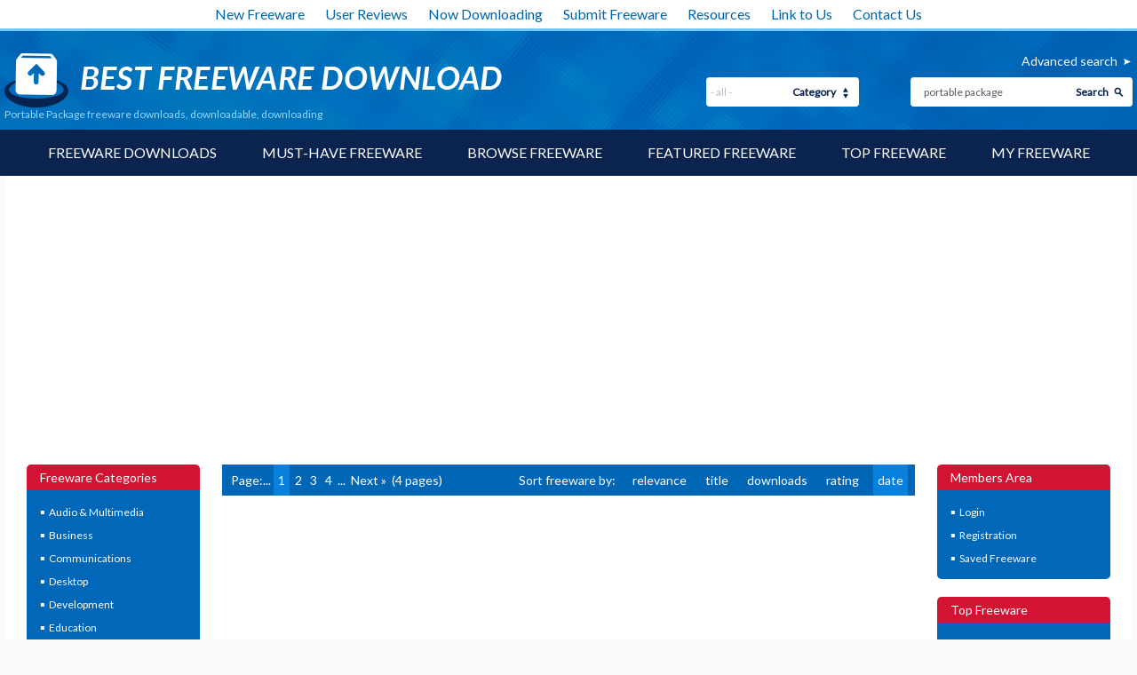

--- FILE ---
content_type: text/html; charset=UTF-8
request_url: https://www.bestfreewaredownload.com/s-bgfljznv-portable-package-freeware.html
body_size: 112200
content:

<!DOCTYPE html>
<html lang="en" class="no-js">
<head>
  <meta charset="utf-8" />
  <meta http-equiv="X-UA-Compatible" content="IE=edge" />
	<meta http-equiv="content-type" content="text/html; charset=utf-8" />
	<title>Portable Package freeware downloads, downloadable, downloading</title>

    <link href='//fonts.googleapis.com/css?family=Lato:400,100,300' rel='stylesheet' type='text/css'>
	<link href="https://www.bestfreewaredownload.com/templates/BFD/css/styles.css" rel="stylesheet" type="text/css" />
	<link href="https://www.bestfreewaredownload.com/templates/BFD/css/rating.css" rel="stylesheet" type="text/css" />
	<meta name="keywords" content="portable packagefreeware, downloads, software, free, freeware download" />
	<meta name="description" content="Portable Package freeware downloads, downloadable, downloading - Freeware downloads - best freeware - Best Freeware Download." />
	<link rel="alternate" type="application/rss+xml" title="Best Freeware Download RSS" href="https://www.bestfreewaredownload.com/rss/freeware.xml?keywords_encoded=portable-package&amp;keywords=portable%20package" />

    <meta name="viewport" content="width=device-width, initial-scale=1" />

	<link rel="shortcut icon" href="https://www.bestfreewaredownload.com/templates/BFD/images/favicon.ico" type="image/x-icon" />
	
		<script async src="https://pagead2.googlesyndication.com/pagead/js/adsbygoogle.js?client=ca-pub-6248374377407470" crossorigin="anonymous"></script>
    
	<script type="text/plain" cookie-consent="strictly-necessary" language="javascript" src="/js/general.js"></script>
	<script type="text/plain" cookie-consent="strictly-necessary" language="javascript" src="/js/rating.js"></script>
	<script type="text/plain" cookie-consent="functionality" src='https://www.google.com/recaptcha/api.js'></script>
</head>

<body><!-- Header -->
    <div class="container">

        <header role="banner">
            <div class="top_white_bar">
                <div class="wrapper">
                    <ul>
                        <li><a href="https://www.bestfreewaredownload.com/new-freeware.html" title="New Freeware">New Freeware</a></li>
                        <li><a href="https://www.bestfreewaredownload.com/new-reviews.html" title="User Reviews">User Reviews</a></li>
                        <li><a href="https://www.bestfreewaredownload.com/now-downloading.html" title="Now Downloading">Now Downloading</a></li>
                        <li><a href="https://www.bestfreewaredownload.com/submit-pad-file.html" title="Submit Freeware">Submit Freeware</a></li>
                        <li><a href="https://www.bestfreewaredownload.com/dir/directory/" title="Resources">Resources</a></li>
                        <li><a href="https://www.bestfreewaredownload.com/linktous.html" title="Link to Us">Link to Us</a></li>
                        <li><a href="https://www.bestfreewaredownload.com/contact.html" title="Contact Us">Contact Us</a></li>
                    </ul>
                </div>
            </div>
            <div class="main_bar">
                <div class="wrapper">
                    <div class="main_bar_inner">
                        <div class="logo">
                            <a href="https://www.bestfreewaredownload.com/" title="Best Free Software Download - Freeware">
                                <img src="https://www.bestfreewaredownload.com/templates/BFD/images/main_logo.png" alt="best freeware downloads" width="560" height="61" />
                            </a>
                            <h1>Portable Package freeware downloads, downloadable, downloading</h1>
                        </div>
                        <div class="search_box">
						   			 				                            <a href="https://www.bestfreewaredownload.com/software-advanced.html?keyword_id=bgfljznv&amp;keywords_encoded=portable-package&amp;keywords=portable%20package&amp;p=25" rel="nofollow" title="Advanced search">Advanced search</a>
                          <form name="Search" action="https://www.bestfreewaredownload.com/software-search.html" method="get">
                            <div class="search">
                                <input type="text" name="keywords" placeholder="Search Freeware:" maxlength="200" value="portable package"/>
                                <button type="submit">Search</button>
                            </div>
                            <div class="categ">
                                <select name="category_id" id="">
                                	<option value="0" selected="1">- all -</option>
																																			<option value="1">Audio &amp; Multimedia</option>
																																					<option value="15">&raquo; Audio Encoders/Decoders</option>
																    																			<option value="16">&raquo; Audio File Players</option>
																    																			<option value="17">&raquo; Audio File Recorders</option>
																    																			<option value="18">&raquo; CD Burners</option>
																    																			<option value="19">&raquo; CD Players</option>
																    																			<option value="20">&raquo; Multimedia Creation Tools</option>
																    																			<option value="21">&raquo; Music Composers</option>
																    																			<option value="22">&raquo; Presentation Tools</option>
																    																			<option value="23">&raquo; Rippers &amp; Converters</option>
																    																			<option value="24">&raquo; Speech</option>
																    																			<option value="25">&raquo; Video Tools</option>
																    																			<option value="26">&raquo; Other</option>
																    																			<option value="197">&raquo; DVD Players</option>
																    																																			<option value="2">Business</option>
																																					<option value="27">&raquo; Accounting &amp; Finance</option>
																    																			<option value="28">&raquo; Calculators &amp; Converters</option>
																    																			<option value="29">&raquo; Databases &amp; Tools</option>
																    																			<option value="30">&raquo; Helpdesk &amp; Remote PC</option>
																    																			<option value="31">&raquo; Inventory &amp; Barcoding</option>
																    																			<option value="32">&raquo; Investment Tools</option>
																    																			<option value="33">&raquo; Math &amp; Scientific Tools</option>
																    																			<option value="34">&raquo; Office Suites &amp; Tools</option>
																    																			<option value="35">&raquo; PIMS &amp; Calendars</option>
																    																			<option value="36">&raquo; Project Management</option>
																    																			<option value="37">&raquo; Vertical Market Apps</option>
																    																			<option value="38">&raquo; Other</option>
																    																																			<option value="3">Communications</option>
																																					<option value="39">&raquo; Chat &amp; Instant Messaging</option>
																    																			<option value="40">&raquo; Dial Up &amp; Connection Tools</option>
																    																			<option value="41">&raquo; E-Mail Clients</option>
																    																			<option value="42">&raquo; E-Mail List Management</option>
																    																			<option value="43">&raquo; Fax Tools</option>
																    																			<option value="44">&raquo; Newsgroup Clients</option>
																    																			<option value="45">&raquo; Pager Tools</option>
																    																			<option value="46">&raquo; Telephony</option>
																    																			<option value="47">&raquo; Web/Video Cams</option>
																    																			<option value="48">&raquo; Other Comms Tools</option>
																    																			<option value="49">&raquo; Other E-Mail Tools</option>
																    																																			<option value="4">Desktop</option>
																																					<option value="50">&raquo; Clocks &amp; Alarms</option>
																    																			<option value="51">&raquo; Cursors &amp; Fonts</option>
																    																			<option value="52">&raquo; Icons</option>
																    																			<option value="53">&raquo; Screen Savers</option>
																    																			<option value="54">&raquo; Themes &amp; Wallpaper</option>
																    																			<option value="55">&raquo; Other</option>
																    																			<option value="164">&raquo; Screen Savers: Vehicles</option>
																    																			<option value="165">&raquo; Screen Savers: Science</option>
																    																			<option value="166">&raquo; Screen Savers: Art</option>
																    																			<option value="167">&raquo; Screen Savers: Nature</option>
																    																			<option value="168">&raquo; Screen Savers: Cartoons</option>
																    																			<option value="169">&raquo; Screen Savers: Other</option>
																    																			<option value="171">&raquo; Screen Savers: Seasonal</option>
																    																			<option value="184">&raquo; Screen Savers: People</option>
																    																																			<option value="5">Development</option>
																																					<option value="56">&raquo; Active X</option>
																    																			<option value="57">&raquo; Basic, VB, VB DotNet</option>
																    																			<option value="58">&raquo; C / C++ / C#</option>
																    																			<option value="59">&raquo; Compilers &amp; Interpreters</option>
																    																			<option value="60">&raquo; Components &amp; Libraries</option>
																    																			<option value="61">&raquo; Debugging</option>
																    																			<option value="62">&raquo; Delphi</option>
																    																			<option value="63">&raquo; Help Tools</option>
																    																			<option value="64">&raquo; Install &amp; Setup</option>
																    																			<option value="65">&raquo; Management &amp; Distribution</option>
																    																			<option value="66">&raquo; Source Editors</option>
																    																			<option value="67">&raquo; Other</option>
																    																			<option value="195">&raquo; Components</option>
																    																																			<option value="6">Education</option>
																																					<option value="68">&raquo; Computer</option>
																    																			<option value="69">&raquo; Dictionaries</option>
																    																			<option value="70">&raquo; Geography</option>
																    																			<option value="71">&raquo; Kids</option>
																    																			<option value="72">&raquo; Languages</option>
																    																			<option value="73">&raquo; Mathematics</option>
																    																			<option value="74">&raquo; Reference Tools</option>
																    																			<option value="75">&raquo; Science</option>
																    																			<option value="76">&raquo; Teaching &amp; Training Tools</option>
																    																			<option value="77">&raquo; Other</option>
																    																																			<option value="7">Games &amp; Entertainment</option>
																																					<option value="78">&raquo; Action</option>
																    																			<option value="79">&raquo; Adventure &amp; Roleplay</option>
																    																			<option value="80">&raquo; Arcade</option>
																    																			<option value="81">&raquo; Board</option>
																    																			<option value="82">&raquo; Card</option>
																    																			<option value="83">&raquo; Casino &amp; Gambling</option>
																    																			<option value="84">&raquo; Kids</option>
																    																			<option value="85">&raquo; Online Gaming</option>
																    																			<option value="86">&raquo; Puzzle &amp; Word Games</option>
																    																			<option value="87">&raquo; Simulation</option>
																    																			<option value="88">&raquo; Sports</option>
																    																			<option value="89">&raquo; Strategy &amp; War Games</option>
																    																			<option value="90">&raquo; Tools &amp; Editors</option>
																    																			<option value="91">&raquo; Other</option>
																    																			<option value="177">&raquo; Puzzle</option>
																    																																			<option value="8">Graphic Apps</option>
																																					<option value="92">&raquo; Animation Tools</option>
																    																			<option value="93">&raquo; CAD</option>
																    																			<option value="94">&raquo; Converters &amp; Optimizers</option>
																    																			<option value="95">&raquo; Editors</option>
																    																			<option value="96">&raquo; Font Tools</option>
																    																			<option value="97">&raquo; Gallery &amp; Cataloging Tools</option>
																    																			<option value="98">&raquo; Icon Tools</option>
																    																			<option value="99">&raquo; Screen Capture</option>
																    																			<option value="100">&raquo; Viewers</option>
																    																			<option value="101">&raquo; Other</option>
																    																																			<option value="9">Home &amp; Hobby</option>
																																					<option value="103">&raquo; Astronomy</option>
																    																			<option value="104">&raquo; Cataloging</option>
																    																			<option value="105">&raquo; Food &amp; Drink</option>
																    																			<option value="106">&raquo; Genealogy</option>
																    																			<option value="107">&raquo; Health &amp; Nutrition</option>
																    																			<option value="108">&raquo; Personal Finance</option>
																    																			<option value="109">&raquo; Personal Interest</option>
																    																			<option value="110">&raquo; Recreation</option>
																    																			<option value="111">&raquo; Religion</option>
																    																			<option value="112">&raquo; Other</option>
																    																			<option value="175">&raquo; Astrology/Biorhythms/Mystic</option>
																    																																			<option value="313">Windows UWP Apps</option>
																																					<option value="315">&raquo; Education</option>
																    																			<option value="316">&raquo; Entertainment</option>
																    																			<option value="317">&raquo; Finance</option>
																    																			<option value="318">&raquo; Food</option>
																    																			<option value="314">&raquo; Games</option>
																    																			<option value="319">&raquo; Health</option>
																    																			<option value="320">&raquo; Music &amp; Video</option>
																    																			<option value="321">&raquo; News</option>
																    																			<option value="322">&raquo; Photo</option>
																    																			<option value="323">&raquo; Productivity</option>
																    																			<option value="324">&raquo; Security</option>
																    																			<option value="326">&raquo; Shopping</option>
																    																			<option value="327">&raquo; Social</option>
																    																			<option value="325">&raquo; Sports</option>
																    																			<option value="328">&raquo; Tools</option>
																    																			<option value="329">&raquo; Travel</option>
																    																																			<option value="10">Network &amp; Internet</option>
																																					<option value="113">&raquo; Ad Blockers</option>
																    																			<option value="114">&raquo; Browser Tools</option>
																    																			<option value="115">&raquo; Browsers</option>
																    																			<option value="116">&raquo; Download Managers</option>
																    																			<option value="117">&raquo; File Sharing / Peer to Peer</option>
																    																			<option value="118">&raquo; FTP Clients</option>
																    																			<option value="119">&raquo; Network Monitoring</option>
																    																			<option value="120">&raquo; Remote Computing</option>
																    																			<option value="121">&raquo; Search / Lookup Tools</option>
																    																			<option value="122">&raquo; Terminal &amp; Telnet Clients</option>
																    																			<option value="123">&raquo; Timers &amp; Time Synch</option>
																    																			<option value="124">&raquo; Trace &amp; Ping Tools</option>
																    																			<option value="125">&raquo; Other</option>
																    																			<option value="162">&raquo; Search/Lookup Tools</option>
																    																																			<option value="11">Security &amp; Privacy</option>
																																					<option value="126">&raquo; Access Control</option>
																    																			<option value="127">&raquo; Anti-Spam &amp; Anti-Spy Tools</option>
																    																			<option value="128">&raquo; Anti-Virus Tools</option>
																    																			<option value="129">&raquo; Covert Surveillance</option>
																    																			<option value="130">&raquo; Encryption Tools</option>
																    																			<option value="131">&raquo; Password Managers</option>
																    																			<option value="132">&raquo; Other</option>
																    																																			<option value="12">Servers</option>
																																					<option value="133">&raquo; Firewall &amp; Proxy Servers</option>
																    																			<option value="134">&raquo; FTP Servers</option>
																    																			<option value="135">&raquo; Mail Servers</option>
																    																			<option value="136">&raquo; News Servers</option>
																    																			<option value="138">&raquo; Web Servers</option>
																    																			<option value="139">&raquo; Other Server Applications</option>
																    																																			<option value="13">System Utilities</option>
																																					<option value="140">&raquo; Automation Tools</option>
																    																			<option value="141">&raquo; Backup &amp; Restore</option>
																    																			<option value="142">&raquo; Benchmarking</option>
																    																			<option value="143">&raquo; Clipboard Tools</option>
																    																			<option value="144">&raquo; File &amp; Disk Management</option>
																    																			<option value="145">&raquo; File Compression</option>
																    																			<option value="146">&raquo; Launchers &amp; Task Managers</option>
																    																			<option value="147">&raquo; Printer</option>
																    																			<option value="148">&raquo; Registry Tools</option>
																    																			<option value="149">&raquo; Shell Tools</option>
																    																			<option value="150">&raquo; System Maintenance</option>
																    																			<option value="151">&raquo; Text / Document Editors</option>
																    																			<option value="152">&raquo; Other</option>
																    																																			<option value="14">Web Development</option>
																																					<option value="153">&raquo; ASP &amp; PHP</option>
																    																			<option value="154">&raquo; E-Commerce</option>
																    																			<option value="155">&raquo; Flash Tools</option>
																    																			<option value="156">&raquo; HTML Tools</option>
																    																			<option value="157">&raquo; Java &amp; JavaScript</option>
																    																			<option value="158">&raquo; Log Analysers</option>
																    																			<option value="159">&raquo; Site Administration</option>
																    																			<option value="160">&raquo; Wizards &amp; Components</option>
																    																			<option value="161">&raquo; XML / CSS Tools</option>
																    																			<option value="163">&raquo; Other</option>
																    																																			<option value="304">Widgets</option>
																																					<option value="305">&raquo; Alarms & Clocks</option>
																    																			<option value="307">&raquo; Finances & Business</option>
																    																			<option value="308">&raquo; Games</option>
																    																			<option value="309">&raquo; Internet Radio</option>
																    																			<option value="310">&raquo; Miscellaneous</option>
																    																			<option value="311">&raquo; News</option>
																    																			<option value="312">&raquo; System Utilities</option>
																    																	                                </select>
                                <span>Category</span>
                            </div>
                          </form>
                        </div>
                    </div>
                </div>
            </div>
            <nav role="navigation">
                <div class="wrapper">
                    <a href="#" class="mob_nav_icon"></a>
                    <ul>
                        <li><a href="https://www.bestfreewaredownload.com/" title="Software Downloads">Freeware Downloads</a></li>
                        <li><a href="https://www.bestfreewaredownload.com/best-free-downloads.html" title="Must-have Freeware">Must-have Freeware</a></li>
                        <li><a href="https://www.bestfreewaredownload.com/freeware-categories.html" title="Browse Freeware">Browse Freeware</a></li>
                        <li><a href="https://www.bestfreewaredownload.com/featured-freeware.html" title="Featured Freeware">Featured Freeware</a></li>
                        <li><a href="https://www.bestfreewaredownload.com/top-freeware-downloads.html" title="Top Freeware">Top Freeware</a></li>
                        <li><a href="https://www.bestfreewaredownload.com/saved-software.html" title="Freeware Watch List" rel="nofollow">My Freeware</a></li>
                    </ul>
                </div>
            </nav>

        </header>

				
				        <div id="content" role="main">
            <div class="wrapper">
                <div class="content_inner">
                                    <aside>
                        <article class="side_bar">
                            <span>Freeware Categories</span>
                            <ul class="menu_side">
																															<li><a href="/categories/download-audio-multimedia-freeware-1-0-d.html" title="Audio &amp; Multimedia" >Audio &amp; Multimedia</a>
																																	</li>
																															<li><a href="/categories/download-business-freeware-2-0-d.html" title="Business" >Business</a>
																																	</li>
																															<li><a href="/categories/download-communications-freeware-3-0-d.html" title="Communications" >Communications</a>
																																	</li>
																															<li><a href="/categories/download-desktop-freeware-4-0-d.html" title="Desktop" >Desktop</a>
																																	</li>
																															<li><a href="/categories/download-development-freeware-5-0-d.html" title="Development" >Development</a>
																																	</li>
																															<li><a href="/categories/download-education-freeware-6-0-d.html" title="Education" >Education</a>
																																	</li>
																															<li><a href="/categories/download-games-entertainment-freeware-7-0-d.html" title="Games &amp; Entertainment" >Games &amp; Entertainment</a>
																																	</li>
																															<li><a href="/categories/download-graphic-apps-freeware-8-0-d.html" title="Graphic Apps" >Graphic Apps</a>
																																	</li>
																															<li><a href="/categories/download-home-hobby-freeware-9-0-d.html" title="Home &amp; Hobby" >Home &amp; Hobby</a>
																																	</li>
																															<li><a href="/categories/download-windows-uwp-apps-freeware-313-0-d.html" title="Windows UWP Apps" >Windows UWP Apps</a>
																																	</li>
																															<li><a href="/categories/download-network-internet-freeware-10-0-d.html" title="Network &amp; Internet" >Network &amp; Internet</a>
																																	</li>
																															<li><a href="/categories/download-security-privacy-freeware-11-0-d.html" title="Security &amp; Privacy" >Security &amp; Privacy</a>
																																	</li>
																															<li><a href="/categories/download-servers-freeware-12-0-d.html" title="Servers" >Servers</a>
																																	</li>
																															<li><a href="/categories/download-system-utilities-freeware-13-0-d.html" title="System Utilities" >System Utilities</a>
																																	</li>
																															<li><a href="/categories/download-web-development-freeware-14-0-d.html" title="Web Development" >Web Development</a>
																																	</li>
																															<li><a href="/categories/download-widgets-freeware-304-0-d.html" title="Widgets" >Widgets</a>
																																	</li>
															                            </ul>
                        </article>

												                        <article class="side_bar one">
                            <span>Related Keywords<a href="#" class="show_more one">Show more</a><a href="#" class="show_less one">Show less</a></span>
                            <ul>
															                                <li><a href="/s-bgfljznv-portable-package-freeware.html" title="portable package freeware">portable package <p>freeware download</p></a></li>
															                                <li><a href="/s-lzmkynbh-package-freeware.html" title="package freeware">package <p>freeware download</p></a></li>
															                                <li><a href="/s-dystdreo-package-software-freeware.html" title="package software freeware">package software <p>freeware download</p></a></li>
															                                <li><a href="/s-elxmmmxp-package-manager-freeware.html" title="package manager freeware">package manager <p>freeware download</p></a></li>
															                                <li><a href="/s-bthkdctm-package-logging-freeware.html" title="package logging freeware">package logging <p>freeware download</p></a></li>
															                                <li><a href="/s-bihkektr-package-encrypt-compress-freeware.html" title="package encrypt compress freeware">package encrypt compress <p>freeware download</p></a></li>
															                                <li><a href="/s-blucduqh-portable-freeware.html" title="portable freeware">portable <p>freeware download</p></a></li>
															                                <li><a href="/s-eexxzavr-portable-document-format-freeware.html" title="portable document format freeware">portable document format <p>freeware download</p></a></li>
															                                <li><a href="/s-bwudobgn-portable-software-freeware.html" title="portable software freeware">portable software <p>freeware download</p></a></li>
															                                <li><a href="/s-ewavsodh-portable-party-poker-freeware.html" title="portable party poker freeware">portable party poker <p>freeware download</p></a></li>
															                                <li><a href="/s-owgvzohp-portable-email-freeware.html" title="portable email freeware">portable email <p>freeware download</p></a></li>
															                                <li><a href="/s-prfdzame-portable-usb-freeware.html" title="portable usb freeware">portable usb <p>freeware download</p></a></li>
															                                <li><a href="/s-hwfqslft-portable-restauration-freeware.html" title="portable restauration freeware">portable restauration <p>freeware download</p></a></li>
															                                <li><a href="/s-fkzttdbh-portable-device-freeware.html" title="portable device freeware">portable device <p>freeware download</p></a></li>
															                                <li><a href="/s-dbejdgee-portable-server-freeware.html" title="portable server freeware">portable server <p>freeware download</p></a></li>
															                                <li><a href="/s-ixigwino-portable-freeware-freeware.html" title="portable freeware freeware">portable freeware <p>freeware download</p></a></li>
															                                <li><a href="/s-cetdpxsw-portable-email-client-freeware.html" title="portable email client freeware">portable email client <p>freeware download</p></a></li>
															                                <li><a href="/s-nvmfwuqt-portable-firefox-freeware.html" title="portable firefox freeware">portable firefox <p>freeware download</p></a></li>
															                                <li><a href="/s-mynteuoa-portable-applications-freeware.html" title="portable applications freeware">portable applications <p>freeware download</p></a></li>
															                                <li><a href="/s-lsyirsrg-portable-desktop-freeware.html" title="portable desktop freeware">portable desktop <p>freeware download</p></a></li>
															                            </ul>
                        </article>
							          
												                        <article class="side_bar two">
                            <span>Top Freeware Keywords<a href="#" class="show_more two">Show more</a><a href="#" class="show_less two">Show less</a></span>
                            <ul>
															                                <li><a href="/s-egbfbqxi-video-freeware.html" title="video freeware">video <p>freeware download</p></a></li>
															                                <li><a href="/s-wwuiuezo-apple-mac-freeware.html" title="apple mac freeware">apple mac <p>freeware download</p></a></li>
															                                <li><a href="/s-pujopqou-games-freeware.html" title="games freeware">games <p>freeware download</p></a></li>
															                                <li><a href="/s-sutfxbto-free-freeware.html" title="free freeware">free <p>freeware download</p></a></li>
															                                <li><a href="/s-wwvsyxnq-mp3-freeware.html" title="mp3 freeware">mp3 <p>freeware download</p></a></li>
															                                <li><a href="/s-wqxhgbjg-spell-checker-freeware.html" title="spell checker freeware">spell checker <p>freeware download</p></a></li>
															                                <li><a href="/s-tweuvktt-desktop-freeware.html" title="desktop freeware">desktop <p>freeware download</p></a></li>
															                                <li><a href="/s-awitufkz-windows-freeware.html" title="windows freeware">windows <p>freeware download</p></a></li>
															                                <li><a href="/s-upmlwcmq-picture-freeware.html" title="picture freeware">picture <p>freeware download</p></a></li>
															                                <li><a href="/s-fxjktoer-internet-freeware.html" title="internet freeware">internet <p>freeware download</p></a></li>
															                                <li><a href="/s-fxlerkhl-education-freeware.html" title="education freeware">education <p>freeware download</p></a></li>
															                                <li><a href="/s-mbwihhdk-freeware-freeware.html" title="freeware freeware">freeware <p>freeware download</p></a></li>
															                                <li><a href="/s-iqfvctxt-photo-editor-freeware.html" title="photo editor freeware">photo editor <p>freeware download</p></a></li>
															                                <li><a href="/s-qvjwvsva-java-freeware.html" title="java freeware">java <p>freeware download</p></a></li>
															                                <li><a href="/s-ufnqshry-search-freeware.html" title="search freeware">search <p>freeware download</p></a></li>
															                                <li><a href="/s-hxfphkkl-file-freeware.html" title="file freeware">file <p>freeware download</p></a></li>
															                                <li><a href="/s-zkktimen-game-freeware.html" title="game freeware">game <p>freeware download</p></a></li>
															                                <li><a href="/s-kdrnxpqj-download-freeware.html" title="download freeware">download <p>freeware download</p></a></li>
															                                <li><a href="/s-xkjttruy-tool-freeware.html" title="tool freeware">tool <p>freeware download</p></a></li>
															                                <li><a href="/s-evglqwah-security-freeware.html" title="security freeware">security <p>freeware download</p></a></li>
															                                <li><a href="/s-etqfzhor-dvd-freeware.html" title="dvd freeware">dvd <p>freeware download</p></a></li>
															                                <li><a href="/s-alyakstk-screensaver-freeware.html" title="screensaver freeware">screensaver <p>freeware download</p></a></li>
															                                <li><a href="/s-rbrntapi-email-freeware.html" title="email freeware">email <p>freeware download</p></a></li>
															                                <li><a href="/s-yaeirkxj-utility-freeware.html" title="utility freeware">utility <p>freeware download</p></a></li>
															                                <li><a href="/s-ovbjtxmy-software-freeware.html" title="software freeware">software <p>freeware download</p></a></li>
															                                <li><a href="/s-lxggcklo-web-freeware.html" title="web freeware">web <p>freeware download</p></a></li>
															                                <li><a href="/s-yspzborz-image-freeware.html" title="image freeware">image <p>freeware download</p></a></li>
															                                <li><a href="/s-rnfkmuhx-online-freeware.html" title="online freeware">online <p>freeware download</p></a></li>
															                                <li><a href="/s-yzhhmupv-windows-vista-freeware.html" title="windows vista freeware">windows vista <p>freeware download</p></a></li>
															                                <li><a href="/s-tmbmiepm-screen-freeware.html" title="screen freeware">screen <p>freeware download</p></a></li>
															                            </ul>
                        </article>
							          
                        <article class="side_bar three">
                            <span>Popular Freeware<a href="#" class="show_more three">Show more</a><a href="#" class="show_less three">Show less</a></span>
                            <ul>
                                <li><a href="https://www.bestfreewaredownload.com/freeware/k-girls-t-free-istripper-freeware-xxhwktww.html" title="virtuagirl">virtuagirl</a></li>
                                <li><a href="https://www.bestfreewaredownload.com/freeware/t-free-free-virtual-girls-freeware-fdauurhs.html" title="free girls">free girls</a></li>
                                <li><a href="https://www.bestfreewaredownload.com/freeware/k-cleaner-t-free-free-registry-cleaner-freeware-yzvjglsg.html" title="free registry cleaner">free registry cleaner</a></li>
                                <li><a href="https://www.bestfreewaredownload.com/free-registry-cleaner.html" title="registry cleaner">registry cleaner</a></li>
                                <li><a href="https://www.bestfreewaredownload.com/freeware/k-keylogger-t-free-free-keylogger-freeware-gzqjgmcg.html" title="free keylogger">free keylogger</a></li>
                                <li><a href="https://www.bestfreewaredownload.com/s-gdvkzeoi-games-freeware.html" title="freeware games">freeware games</a></li>
                                <li><a href="https://www.bestfreewaredownload.com/s-xlfjqare-player-c-16-audio-file-players-freeware.html" title="freeware player">freeware player</a></li>
                                <li><a href="https://www.bestfreewaredownload.com/s-rcokbmeq-mp3-freeware.html" title="free mp3">free mp3</a></li>
                                <li><a href="https://www.bestfreewaredownload.com/s-aevzizxp-video-freeware.html" title="free videos">free videos</a></li>
                                <li><a href="https://www.bestfreewaredownload.com/top-freeware-downloads.html" title="free freeware">free freeware</a></li>
                                <li><a href="https://www.bestfreewaredownload.com/top-freeware-downloads.html" title="free downloads">free downloads</a></li>
                                <li><a href="https://www.bestfreewaredownload.com/top-freeware-downloads.html" title="free software">free software</a></li>
                            </ul>
                        </article>
                    </aside>
                <!-- Header end-->

<!-- Content -->


                    <div class="midline">

																											                        <div class="paging">
                            <ul>
                                <li>Page:</li><li>...</li> <li><a href="/s-bgfljznv-portable-package-freeware-0.html" class="selected active"  rel="nofollow">1</a></li> <li><a href="/s-bgfljznv-portable-package-freeware-25.html" class="" >2</a></li> <li><a href="/s-bgfljznv-portable-package-freeware-50.html" class="" >3</a></li> <li><a href="/s-bgfljznv-portable-package-freeware-75.html" class="" >4</a></li>  <li>...</li>  <li><a href="/s-bgfljznv-portable-package-freeware-25.html" rel="nofollow">Next &raquo;</a></li> <li> (4&nbsp;pages)</li>
                            </ul>
                            <ul>
                                 <li>Sort freeware by: &nbsp;<li><a href="/s-bgfljznv-portable-package-freeware-$o.html" rel="nofollow">relevance</a></li> <li><a href="/s-bgfljznv-portable-package-freeware-$o.html" rel="nofollow">title</a></li> <li><a href="/s-bgfljznv-portable-package-freeware-$o.html" rel="nofollow">downloads</a></li> <li><a href="/s-bgfljznv-portable-package-freeware-$o.html" rel="nofollow">rating</a></li> <li class="selected">date</li> 
                            </ul>
                        </div>
														
								<div class="ads_paging">
									<div>
												<script type="text/javascript"><!--
															google_ad_client = "pub-6248374377407470";
															google_alternate_ad_url = "//s1.freedownloadme.info/ads/getad.php";
															google_ad_width = 300;
															google_ad_height = 250;
															google_ad_format = "300x250_as";
															google_ad_type = "text_image";
															google_ad_channel ="7900820632";
															google_color_border = "FFFFFF";
															google_color_bg = "FFFFFF";
															google_color_link = "d31333";
															google_color_url = "d31333";
															google_color_text = "000000";
															//--></script>
															<script type="text/javascript"
															  src="//pagead2.googlesyndication.com/pagead/show_ads.js">
												</script>
									</div>
									<div>
												<script type="text/javascript"><!--
															google_ad_client = "pub-6248374377407470";
															google_alternate_ad_url = "//s1.freedownloadme.info/ads/getad.php";
															google_ad_width = 300;
															google_ad_height = 250;
															google_ad_format = "300x250_as";
															google_ad_type = "text_image";
															google_ad_channel ="7900820632";
															google_color_border = "FFFFFF";
															google_color_bg = "FFFFFF";
															google_color_link = "d31333";
															google_color_url = "d31333";
															google_color_text = "000000";
															//--></script>
															<script type="text/javascript"
															  src="//pagead2.googlesyndication.com/pagead/show_ads.js">
												</script>
									</div>
								</div>
														                        <article class="recent_inside">
                            <h2>portable package freeware  downloads</h2>
                                                        <div class="recent_item">
                                <section>
                                    <h4><a href="https://www.bestfreewaredownload.com/freeware/k-portable-package-t-free-portable-openoffice-org-freeware-izhlblgq.html" title="Portable OpenOffice.org freeware">Portable OpenOffice.org</a></h4> 4.1.14 freeware download
                                    <p>the complete office suite that's completely <strong class="hl">portable</strong>  OpenOffice.org <strong class="hl">Portable</strong> is the complete OpenOffice.org office suite including a word processor, spreadsheet, presentation tool, drawing <strong class="hl">package</strong> and database <strong class="hl">package</strong>d as a <strong class="hl">portable</strong> app, so  ...</p>
                                                                    </section>
                                <section>
                                	                                    
                                    <span class="star_rating">
			                                  <img src="https://www.bestfreewaredownload.com/templates/BFD/images/star_full.gif" width="27" height="25"  alt=""/><img src="https://www.bestfreewaredownload.com/templates/BFD/images/star_full.gif" width="27" height="25"  alt=""/><img src="https://www.bestfreewaredownload.com/templates/BFD/images/star_full.gif" width="27" height="25"  alt=""/><img src="https://www.bestfreewaredownload.com/templates/BFD/images/star_full.gif" width="27" height="25"  alt=""/><img src="https://www.bestfreewaredownload.com/templates/BFD/images/star_fullb.gif" width="27" height="25"  alt=""/>
                                    </span>

                                </section>

																
                                <ul>
                                    <li><a href="/saved-software.html?save=izhlblgq&amp;keywords=portable+package" rel="nofollow" title="Save">Save freeware</a></li>
                                    <li><a href="https://www.bestfreewaredownload.com/download/t-free-portable-openoffice-org-freeware-izhlblgq.html" title="Download">Download</a></li>
                                    <li><a href="https://www.bestfreewaredownload.com/freeware/t-free-portable-openoffice-org-freeware-izhlblgq.html" title="freeware">Details</a></li>
                                </ul>
                            </div>
                                                        <div class="recent_item">
                                <section>
                                    <h4><a href="https://www.bestfreewaredownload.com/freeware/k-portable-package-t-free-portable-seamonkey-freeware-xtlkpkqw.html" title="Portable SeaMonkey freeware">Portable SeaMonkey</a></h4> 2.53.19 freeware download
                                    <p><strong class="hl">Portable</strong> SeaMonkey, developed by Mozilla, is an all-in-one internet ... seamless and integrated online experience. This versatile software <strong class="hl">package</strong> combines a web browser, email and newsgroup client,  ...</p>
                                                                    </section>
                                <section>
                                	                                    
                                    <span class="star_rating">
			                                  <img src="https://www.bestfreewaredownload.com/templates/BFD/images/star_full.gif" width="27" height="25"  alt=""/><img src="https://www.bestfreewaredownload.com/templates/BFD/images/star_full.gif" width="27" height="25"  alt=""/><img src="https://www.bestfreewaredownload.com/templates/BFD/images/star_full.gif" width="27" height="25"  alt=""/><img src="https://www.bestfreewaredownload.com/templates/BFD/images/star_full.gif" width="27" height="25"  alt=""/><img src="https://www.bestfreewaredownload.com/templates/BFD/images/star_fullb.gif" width="27" height="25"  alt=""/>
                                    </span>

                                </section>

																
                                <ul>
                                    <li><a href="/saved-software.html?save=xtlkpkqw&amp;keywords=portable+package" rel="nofollow" title="Save">Save freeware</a></li>
                                    <li><a href="https://www.bestfreewaredownload.com/download/t-free-portable-seamonkey-freeware-xtlkpkqw.html" title="Download">Download</a></li>
                                    <li><a href="https://www.bestfreewaredownload.com/freeware/t-free-portable-seamonkey-freeware-xtlkpkqw.html" title="freeware">Details</a></li>
                                </ul>
                            </div>
                                                        <div class="recent_item">
                                <section>
                                    <h4><a href="https://www.bestfreewaredownload.com/freeware/k-portable-package-t-free-portable-microcity-freeware-clcgwkns.html" title="Portable MicroCity freeware">Portable MicroCity</a></h4> 1.8 freeware download
                                    <p>... Fast: Same operations are faster than any existing <strong class="hl">package  Portable</strong>: You can just copy the directory of your  ...</p>
                                                                    </section>
                                <section>
                                	                                    
                                    <span class="star_rating">
			                                  <img src="https://www.bestfreewaredownload.com/templates/BFD/images/star_full.gif" width="27" height="25"  alt=""/><img src="https://www.bestfreewaredownload.com/templates/BFD/images/star_full.gif" width="27" height="25"  alt=""/><img src="https://www.bestfreewaredownload.com/templates/BFD/images/star_full.gif" width="27" height="25"  alt=""/><img src="https://www.bestfreewaredownload.com/templates/BFD/images/star_full.gif" width="27" height="25"  alt=""/><img src="https://www.bestfreewaredownload.com/templates/BFD/images/star_fullb.gif" width="27" height="25"  alt=""/>
                                    </span>

                                </section>

																
                                <ul>
                                    <li><a href="/saved-software.html?save=clcgwkns&amp;keywords=portable+package" rel="nofollow" title="Save">Save freeware</a></li>
                                    <li><a href="https://www.bestfreewaredownload.com/download/t-free-portable-microcity-freeware-clcgwkns.html" title="Download">Download</a></li>
                                    <li><a href="https://www.bestfreewaredownload.com/freeware/t-free-portable-microcity-freeware-clcgwkns.html" title="freeware">Details</a></li>
                                </ul>
                            </div>
                                                        <div class="recent_item">
                                <section>
                                    <h4><a href="https://www.bestfreewaredownload.com/freeware/k-portable-package-t-free-portable-d-fend-reloaded-freeware-qpnlnnqt.html" title="Portable D-Fend Reloaded freeware">Portable D-Fend Reloaded</a></h4> 1.4.4 freeware download
                                    <p><strong class="hl">Portable</strong> D-Fend Reloaded is a software tool whose sole ... DOSBox environment. Another aspect worth mentioning is that <strong class="hl">Portable</strong> D-Fend Reloaded is not going to add files  ...</p>
                                                                    </section>
                                <section>
                                	                                    
                                    <span class="star_rating">
			                                  <img src="https://www.bestfreewaredownload.com/templates/BFD/images/star_full.gif" width="27" height="25"  alt=""/><img src="https://www.bestfreewaredownload.com/templates/BFD/images/star_full.gif" width="27" height="25"  alt=""/><img src="https://www.bestfreewaredownload.com/templates/BFD/images/star_full.gif" width="27" height="25"  alt=""/><img src="https://www.bestfreewaredownload.com/templates/BFD/images/star_fullb.gif" width="27" height="25"  alt=""/><img src="https://www.bestfreewaredownload.com/templates/BFD/images/star_fullb.gif" width="27" height="25"  alt=""/>
                                    </span>

                                </section>

																
                                <ul>
                                    <li><a href="/saved-software.html?save=qpnlnnqt&amp;keywords=portable+package" rel="nofollow" title="Save">Save freeware</a></li>
                                    <li><a href="https://www.bestfreewaredownload.com/download/t-free-portable-d-fend-reloaded-freeware-qpnlnnqt.html" title="Download">Download</a></li>
                                    <li><a href="https://www.bestfreewaredownload.com/freeware/t-free-portable-d-fend-reloaded-freeware-qpnlnnqt.html" title="freeware">Details</a></li>
                                </ul>
                            </div>
                                                        <div class="recent_item">
                                <section>
                                    <h4><a href="https://www.bestfreewaredownload.com/freeware/k-portable-package-t-free-portable-gcfscape-freeware-gwxufnor.html" title="Portable GCFScape freeware">Portable GCFScape</a></h4> 1.8.6 freeware download
                                    <p>... like utility that enables users to browse Half-Life <strong class="hl">package</strong>s and extract their contents. GCFScape supports .gcf, .bsp, ... .bsp, .gcf, .ncf, .pak, .vpk, .wad and .xzp <strong class="hl">package</strong>s. * Explorer like interface for viewing <strong class="hl">package</strong> contents.  ...</p>
                                                                    </section>
                                <section>
                                	                                    
                                    <span class="star_rating">
			                                  <img src="https://www.bestfreewaredownload.com/templates/BFD/images/star_full.gif" width="27" height="25"  alt=""/><img src="https://www.bestfreewaredownload.com/templates/BFD/images/star_full.gif" width="27" height="25"  alt=""/><img src="https://www.bestfreewaredownload.com/templates/BFD/images/star_full.gif" width="27" height="25"  alt=""/><img src="https://www.bestfreewaredownload.com/templates/BFD/images/star_fullb.gif" width="27" height="25"  alt=""/><img src="https://www.bestfreewaredownload.com/templates/BFD/images/star_fullb.gif" width="27" height="25"  alt=""/>
                                    </span>

                                </section>

																
                                <ul>
                                    <li><a href="/saved-software.html?save=gwxufnor&amp;keywords=portable+package" rel="nofollow" title="Save">Save freeware</a></li>
                                    <li><a href="https://www.bestfreewaredownload.com/download/t-free-portable-gcfscape-freeware-gwxufnor.html" title="Download">Download</a></li>
                                    <li><a href="https://www.bestfreewaredownload.com/freeware/t-free-portable-gcfscape-freeware-gwxufnor.html" title="freeware">Details</a></li>
                                </ul>
                            </div>
                                                        <div class="recent_item">
                                <section>
                                    <h4><a href="https://www.bestfreewaredownload.com/freeware/k-portable-package-t-free-portable-radio-sure-freeware-klvaiylm.html" title="Portable Radio Sure freeware">Portable Radio Sure</a></h4> 2.0.886 freeware download
                                    <p>... * More than 12000 of stations in the <strong class="hl">package</strong> * Supports most of the internet radio formats - mp3, wma, ogg vorbis, aac+ and so  ...</p>
                                                                    </section>
                                <section>
                                	                                    
                                    <span class="star_rating">
			                                  <img src="https://www.bestfreewaredownload.com/templates/BFD/images/star_full.gif" width="27" height="25"  alt=""/><img src="https://www.bestfreewaredownload.com/templates/BFD/images/star_full.gif" width="27" height="25"  alt=""/><img src="https://www.bestfreewaredownload.com/templates/BFD/images/star_full.gif" width="27" height="25"  alt=""/><img src="https://www.bestfreewaredownload.com/templates/BFD/images/star_full.gif" width="27" height="25"  alt=""/><img src="https://www.bestfreewaredownload.com/templates/BFD/images/star_fullb.gif" width="27" height="25"  alt=""/>
                                    </span>

                                </section>

																
                                <ul>
                                    <li><a href="/saved-software.html?save=klvaiylm&amp;keywords=portable+package" rel="nofollow" title="Save">Save freeware</a></li>
                                    <li><a href="https://www.bestfreewaredownload.com/download/t-free-portable-radio-sure-freeware-klvaiylm.html" title="Download">Download</a></li>
                                    <li><a href="https://www.bestfreewaredownload.com/freeware/t-free-portable-radio-sure-freeware-klvaiylm.html" title="freeware">Details</a></li>
                                </ul>
                            </div>
                                                        <div class="recent_item">
                                <section>
                                    <h4><a href="https://www.bestfreewaredownload.com/freeware/k-portable-package-t-free-portable-sisma-freeware-ofompazi.html" title="Portable Sisma freeware">Portable Sisma</a></h4> 5.4 freeware download
                                    <p>... with an installer as well as a ZIP <strong class="hl">package</strong> for use directly from USB flash drive without installing.  ...</p>
                                                                    </section>
                                <section>
                                	                                    
                                    <span class="star_rating">
			                                  <img src="https://www.bestfreewaredownload.com/templates/BFD/images/star_full.gif" width="27" height="25"  alt=""/><img src="https://www.bestfreewaredownload.com/templates/BFD/images/star_full.gif" width="27" height="25"  alt=""/><img src="https://www.bestfreewaredownload.com/templates/BFD/images/star_full.gif" width="27" height="25"  alt=""/><img src="https://www.bestfreewaredownload.com/templates/BFD/images/star_fullb.gif" width="27" height="25"  alt=""/><img src="https://www.bestfreewaredownload.com/templates/BFD/images/star_fullb.gif" width="27" height="25"  alt=""/>
                                    </span>

                                </section>

																
                                <ul>
                                    <li><a href="/saved-software.html?save=ofompazi&amp;keywords=portable+package" rel="nofollow" title="Save">Save freeware</a></li>
                                    <li><a href="https://www.bestfreewaredownload.com/download/t-free-portable-sisma-freeware-ofompazi.html" title="Download">Download</a></li>
                                    <li><a href="https://www.bestfreewaredownload.com/freeware/t-free-portable-sisma-freeware-ofompazi.html" title="freeware">Details</a></li>
                                </ul>
                            </div>
                                                        <div class="recent_item">
                                <section>
                                    <h4><a href="https://www.bestfreewaredownload.com/freeware/k-portable-package-t-free-portable-everything-freeware-xxuqfxfu.html" title="Portable Everything freeware">Portable Everything</a></h4> 1.4.1.1032 freeware download
                                    <p>... data.  One of the standout features of <strong class="hl">Portable</strong> Everything is its portability. As the name suggests, ... directly from a USB drive or any other <strong class="hl">portable</strong> storage device. This makes it incredibly convenient for  ...</p>
                                                                    </section>
                                <section>
                                	                                    <div class="version_new">
                                        <span>New</span>
                                        <span>Version</span>
                                    </div>
                                                                      
                                    <span class="star_rating">
			                                  <img src="https://www.bestfreewaredownload.com/templates/BFD/images/star_full.gif" width="27" height="25"  alt=""/><img src="https://www.bestfreewaredownload.com/templates/BFD/images/star_full.gif" width="27" height="25"  alt=""/><img src="https://www.bestfreewaredownload.com/templates/BFD/images/star_full.gif" width="27" height="25"  alt=""/><img src="https://www.bestfreewaredownload.com/templates/BFD/images/star_fullb.gif" width="27" height="25"  alt=""/><img src="https://www.bestfreewaredownload.com/templates/BFD/images/star_fullb.gif" width="27" height="25"  alt=""/>
                                    </span>

                                </section>

																
                                <ul>
                                    <li><a href="/saved-software.html?save=xxuqfxfu&amp;keywords=portable+package" rel="nofollow" title="Save">Save freeware</a></li>
                                    <li><a href="https://www.bestfreewaredownload.com/download/t-free-portable-everything-freeware-xxuqfxfu.html" title="Download">Download</a></li>
                                    <li><a href="https://www.bestfreewaredownload.com/freeware/t-free-portable-everything-freeware-xxuqfxfu.html" title="freeware">Details</a></li>
                                </ul>
                            </div>
                                                        <div class="recent_item">
                                <section>
                                    <h4><a href="https://www.bestfreewaredownload.com/freeware/k-portable-package-t-free-miktex-portable-freeware-aiekvkae.html" title="MiKTeX Portable freeware">MiKTeX Portable</a></h4> 25.12 freeware download
                                    <p>MiKTeX <strong class="hl">Portable</strong>, developed by Christian Schenk, is a versatile and ... a flexible, on-the-go solution for document preparation. This <strong class="hl">portable</strong> version of MiKTeX is designed to be run  ...</p>
                                                                    </section>
                                <section>
                                	                                    
                                    <span class="star_rating">
			                                  <img src="https://www.bestfreewaredownload.com/templates/BFD/images/star_full.gif" width="27" height="25"  alt=""/><img src="https://www.bestfreewaredownload.com/templates/BFD/images/star_full.gif" width="27" height="25"  alt=""/><img src="https://www.bestfreewaredownload.com/templates/BFD/images/star_full.gif" width="27" height="25"  alt=""/><img src="https://www.bestfreewaredownload.com/templates/BFD/images/star_fullb.gif" width="27" height="25"  alt=""/><img src="https://www.bestfreewaredownload.com/templates/BFD/images/star_fullb.gif" width="27" height="25"  alt=""/>
                                    </span>

                                </section>

																
                                <ul>
                                    <li><a href="/saved-software.html?save=aiekvkae&amp;keywords=portable+package" rel="nofollow" title="Save">Save freeware</a></li>
                                    <li><a href="https://www.bestfreewaredownload.com/download/t-free-miktex-portable-freeware-aiekvkae.html" title="Download">Download</a></li>
                                    <li><a href="https://www.bestfreewaredownload.com/freeware/t-free-miktex-portable-freeware-aiekvkae.html" title="freeware">Details</a></li>
                                </ul>
                            </div>
                                                        <div class="recent_item">
                                <section>
                                    <h4><a href="https://www.bestfreewaredownload.com/freeware/k-portable-package-t-free-geogebra-portable-freeware-mifhkfvu.html" title="GeoGebra Portable freeware">GeoGebra Portable</a></h4> 6.0.913.0 freeware download
                                    <p>GeoGebra <strong class="hl">Portable</strong>, developed by GeoGebra Inc., is a dynamic mathematics ... Designed for educators, students, and math enthusiasts, GeoGebra <strong class="hl">Portable</strong> offers a powerful suite of tools that can  ...</p>
                                                                    </section>
                                <section>
                                	                                    <div class="version_new">
                                        <span>New</span>
                                        <span>Version</span>
                                    </div>
                                                                      
                                    <span class="star_rating">
			                                  <img src="https://www.bestfreewaredownload.com/templates/BFD/images/star_full.gif" width="27" height="25"  alt=""/><img src="https://www.bestfreewaredownload.com/templates/BFD/images/star_full.gif" width="27" height="25"  alt=""/><img src="https://www.bestfreewaredownload.com/templates/BFD/images/star_full.gif" width="27" height="25"  alt=""/><img src="https://www.bestfreewaredownload.com/templates/BFD/images/star_fullb.gif" width="27" height="25"  alt=""/><img src="https://www.bestfreewaredownload.com/templates/BFD/images/star_fullb.gif" width="27" height="25"  alt=""/>
                                    </span>

                                </section>

																
                                <ul>
                                    <li><a href="/saved-software.html?save=mifhkfvu&amp;keywords=portable+package" rel="nofollow" title="Save">Save freeware</a></li>
                                    <li><a href="https://www.bestfreewaredownload.com/download/t-free-geogebra-portable-freeware-mifhkfvu.html" title="Download">Download</a></li>
                                    <li><a href="https://www.bestfreewaredownload.com/freeware/t-free-geogebra-portable-freeware-mifhkfvu.html" title="freeware">Details</a></li>
                                </ul>
                            </div>
                                                        <div class="recent_item">
                                <section>
                                    <h4><a href="https://www.bestfreewaredownload.com/freeware/k-portable-package-t-free-mediacoder-portable-freeware-lzvffubq.html" title="MediaCoder Portable freeware">MediaCoder Portable</a></h4> 0.8.66 Build 6060 freeware download
                                    <p><strong class="hl">Portable</strong> MediaCoder, developed by Stanley Huang, is a versatile ... range of audio and video conversion needs. This <strong class="hl">portable</strong> version of MediaCoder allows users to carry the  ...</p>
                                                                    </section>
                                <section>
                                	                                    
                                    <span class="star_rating">
			                                  <img src="https://www.bestfreewaredownload.com/templates/BFD/images/star_full.gif" width="27" height="25"  alt=""/><img src="https://www.bestfreewaredownload.com/templates/BFD/images/star_full.gif" width="27" height="25"  alt=""/><img src="https://www.bestfreewaredownload.com/templates/BFD/images/star_full.gif" width="27" height="25"  alt=""/><img src="https://www.bestfreewaredownload.com/templates/BFD/images/star_fullb.gif" width="27" height="25"  alt=""/><img src="https://www.bestfreewaredownload.com/templates/BFD/images/star_fullb.gif" width="27" height="25"  alt=""/>
                                    </span>

                                </section>

																
                                <ul>
                                    <li><a href="/saved-software.html?save=lzvffubq&amp;keywords=portable+package" rel="nofollow" title="Save">Save freeware</a></li>
                                    <li><a href="https://www.bestfreewaredownload.com/download/t-free-mediacoder-portable-freeware-lzvffubq.html" title="Download">Download</a></li>
                                    <li><a href="https://www.bestfreewaredownload.com/freeware/t-free-mediacoder-portable-freeware-lzvffubq.html" title="freeware">Details</a></li>
                                </ul>
                            </div>
                                                        <div class="recent_item">
                                <section>
                                    <h4><a href="https://www.bestfreewaredownload.com/freeware/k-portable-package-t-free-libreoffice-portable-freeware-aeawdtnx.html" title="LibreOffice Portable freeware">LibreOffice Portable</a></h4> 24.2.3 freeware download
                                    <p>LibreOffice <strong class="hl">Portable</strong> is a full-featured office suite -- including a word processor, spreadsheet, presentation tool, drawing <strong class="hl">package</strong> and database -- <strong class="hl">package</strong>d as a <strong class="hl">portable</strong> app, so you can take  ...</p>
                                                                    </section>
                                <section>
                                	                                    
                                    <span class="star_rating">
			                                  <img src="https://www.bestfreewaredownload.com/templates/BFD/images/star_full.gif" width="27" height="25"  alt=""/><img src="https://www.bestfreewaredownload.com/templates/BFD/images/star_full.gif" width="27" height="25"  alt=""/><img src="https://www.bestfreewaredownload.com/templates/BFD/images/star_full.gif" width="27" height="25"  alt=""/><img src="https://www.bestfreewaredownload.com/templates/BFD/images/star_fullb.gif" width="27" height="25"  alt=""/><img src="https://www.bestfreewaredownload.com/templates/BFD/images/star_fullb.gif" width="27" height="25"  alt=""/>
                                    </span>

                                </section>

																
                                <ul>
                                    <li><a href="/saved-software.html?save=aeawdtnx&amp;keywords=portable+package" rel="nofollow" title="Save">Save freeware</a></li>
                                    <li><a href="https://www.bestfreewaredownload.com/download/t-free-libreoffice-portable-freeware-aeawdtnx.html" title="Download">Download</a></li>
                                    <li><a href="https://www.bestfreewaredownload.com/freeware/t-free-libreoffice-portable-freeware-aeawdtnx.html" title="freeware">Details</a></li>
                                </ul>
                            </div>
                                                        <div class="recent_item">
                                <section>
                                    <h4><a href="https://www.bestfreewaredownload.com/freeware/k-portable-package-t-free-k-3d-portable-freeware-ykmbzdah.html" title="K-3D Portable freeware">K-3D Portable</a></h4> 0.8.0.1 Rev 2 freeware download
                                    <p>K-3D <strong class="hl">Portable</strong> 0.8.0.1 has been released. K-3D is a 3D modeling and animation software <strong class="hl">package</strong>. It combines flexible plugins with a visualization pipeline ... a versatile and powerful tool for artists. It's <strong class="hl">package</strong>d in <strong class="hl">Portable</strong>Apps.com Format so it can easily integrate  ...</p>
                                                                    </section>
                                <section>
                                	                                    
                                    <span class="star_rating">
			                                  <img src="https://www.bestfreewaredownload.com/templates/BFD/images/star_full.gif" width="27" height="25"  alt=""/><img src="https://www.bestfreewaredownload.com/templates/BFD/images/star_full.gif" width="27" height="25"  alt=""/><img src="https://www.bestfreewaredownload.com/templates/BFD/images/star_full.gif" width="27" height="25"  alt=""/><img src="https://www.bestfreewaredownload.com/templates/BFD/images/star_fullb.gif" width="27" height="25"  alt=""/><img src="https://www.bestfreewaredownload.com/templates/BFD/images/star_fullb.gif" width="27" height="25"  alt=""/>
                                    </span>

                                </section>

																
                                <ul>
                                    <li><a href="/saved-software.html?save=ykmbzdah&amp;keywords=portable+package" rel="nofollow" title="Save">Save freeware</a></li>
                                    <li><a href="https://www.bestfreewaredownload.com/download/t-free-k-3d-portable-freeware-ykmbzdah.html" title="Download">Download</a></li>
                                    <li><a href="https://www.bestfreewaredownload.com/freeware/t-free-k-3d-portable-freeware-ykmbzdah.html" title="freeware">Details</a></li>
                                </ul>
                            </div>
                                                        <div class="recent_item">
                                <section>
                                    <h4><a href="https://www.bestfreewaredownload.com/freeware/k-portable-package-t-free-gretl-portable-freeware-oyaqpduj.html" title="gretl Portable freeware">gretl Portable</a></h4> 2023b freeware download
                                    <p>Is a cross-platform software <strong class="hl">package</strong> for econometric analysis, written in the C programming language. It is free, open-source software. gretl is a software tool developed  ...</p>
                                                                    </section>
                                <section>
                                	                                    
                                    <span class="star_rating">
			                                  <img src="https://www.bestfreewaredownload.com/templates/BFD/images/star_full.gif" width="27" height="25"  alt=""/><img src="https://www.bestfreewaredownload.com/templates/BFD/images/star_full.gif" width="27" height="25"  alt=""/><img src="https://www.bestfreewaredownload.com/templates/BFD/images/star_full.gif" width="27" height="25"  alt=""/><img src="https://www.bestfreewaredownload.com/templates/BFD/images/star_fullb.gif" width="27" height="25"  alt=""/><img src="https://www.bestfreewaredownload.com/templates/BFD/images/star_fullb.gif" width="27" height="25"  alt=""/>
                                    </span>

                                </section>

																
                                <ul>
                                    <li><a href="/saved-software.html?save=oyaqpduj&amp;keywords=portable+package" rel="nofollow" title="Save">Save freeware</a></li>
                                    <li><a href="https://www.bestfreewaredownload.com/download/t-free-gretl-portable-freeware-oyaqpduj.html" title="Download">Download</a></li>
                                    <li><a href="https://www.bestfreewaredownload.com/freeware/t-free-gretl-portable-freeware-oyaqpduj.html" title="freeware">Details</a></li>
                                </ul>
                            </div>
                                                        <div class="recent_item">
                                <section>
                                    <h4><a href="https://www.bestfreewaredownload.com/freeware/k-portable-package-t-free-xampp-portable-freeware-elqrpoqe.html" title="XAMPP portable freeware">XAMPP portable</a></h4> 8.1.10 freeware download
                                    <p>Many people know from their own experience that it's not easy to install an Apache web server and it gets harder if you want to add  ...</p>
                                                                    </section>
                                <section>
                                	                                    
                                    <span class="star_rating">
			                                  <img src="https://www.bestfreewaredownload.com/templates/BFD/images/star_full.gif" width="27" height="25"  alt=""/><img src="https://www.bestfreewaredownload.com/templates/BFD/images/star_full.gif" width="27" height="25"  alt=""/><img src="https://www.bestfreewaredownload.com/templates/BFD/images/star_full.gif" width="27" height="25"  alt=""/><img src="https://www.bestfreewaredownload.com/templates/BFD/images/star_fullb.gif" width="27" height="25"  alt=""/><img src="https://www.bestfreewaredownload.com/templates/BFD/images/star_fullb.gif" width="27" height="25"  alt=""/>
                                    </span>

                                </section>

																
                                <ul>
                                    <li><a href="/saved-software.html?save=elqrpoqe&amp;keywords=portable+package" rel="nofollow" title="Save">Save freeware</a></li>
                                    <li><a href="https://www.bestfreewaredownload.com/download/t-free-xampp-portable-freeware-elqrpoqe.html" title="Download">Download</a></li>
                                    <li><a href="https://www.bestfreewaredownload.com/freeware/t-free-xampp-portable-freeware-elqrpoqe.html" title="freeware">Details</a></li>
                                </ul>
                            </div>
                                                        <div class="recent_item">
                                <section>
                                    <h4><a href="https://www.bestfreewaredownload.com/freeware/k-portable-package-t-free-peazip-portable-freeware-fzinwrvb.html" title="PeaZip Portable freeware">PeaZip Portable</a></h4> 9.7.1 freeware download
                                    <p>PeaZip <strong class="hl">Portable</strong> is the ideal <strong class="hl">package</strong> when you want to use a free file ... modifying your system, either because you prefer natively <strong class="hl">portable</strong> software as replacement of installable software, or you  ...</p>
                                                                    </section>
                                <section>
                                	                                    
                                    <span class="star_rating">
			                                  <img src="https://www.bestfreewaredownload.com/templates/BFD/images/star_full.gif" width="27" height="25"  alt=""/><img src="https://www.bestfreewaredownload.com/templates/BFD/images/star_full.gif" width="27" height="25"  alt=""/><img src="https://www.bestfreewaredownload.com/templates/BFD/images/star_full.gif" width="27" height="25"  alt=""/><img src="https://www.bestfreewaredownload.com/templates/BFD/images/star_fullb.gif" width="27" height="25"  alt=""/><img src="https://www.bestfreewaredownload.com/templates/BFD/images/star_fullb.gif" width="27" height="25"  alt=""/>
                                    </span>

                                </section>

																
                                <ul>
                                    <li><a href="/saved-software.html?save=fzinwrvb&amp;keywords=portable+package" rel="nofollow" title="Save">Save freeware</a></li>
                                    <li><a href="https://www.bestfreewaredownload.com/download/t-free-peazip-portable-freeware-fzinwrvb.html" title="Download">Download</a></li>
                                    <li><a href="https://www.bestfreewaredownload.com/freeware/t-free-peazip-portable-freeware-fzinwrvb.html" title="freeware">Details</a></li>
                                </ul>
                            </div>
                                                        <div class="recent_item">
                                <section>
                                    <h4><a href="https://www.bestfreewaredownload.com/freeware/k-portable-package-t-free-ng-portable-freeware-frvdwebn.html" title="nG! Portable freeware">nG! Portable</a></h4> 1.0.5 freeware download
                                    <p>... use/defined with your content, and can create a <strong class="hl">package</strong> of a dropped file containing sfv/rar/zip (external packer required) and the nfo.   If you  ...</p>
                                                                    </section>
                                <section>
                                	                                    
                                    <span class="star_rating">
			                                  <img src="https://www.bestfreewaredownload.com/templates/BFD/images/star_full.gif" width="27" height="25"  alt=""/><img src="https://www.bestfreewaredownload.com/templates/BFD/images/star_full.gif" width="27" height="25"  alt=""/><img src="https://www.bestfreewaredownload.com/templates/BFD/images/star_full.gif" width="27" height="25"  alt=""/><img src="https://www.bestfreewaredownload.com/templates/BFD/images/star_full.gif" width="27" height="25"  alt=""/><img src="https://www.bestfreewaredownload.com/templates/BFD/images/star_fullb.gif" width="27" height="25"  alt=""/>
                                    </span>

                                </section>

																
                                <ul>
                                    <li><a href="/saved-software.html?save=frvdwebn&amp;keywords=portable+package" rel="nofollow" title="Save">Save freeware</a></li>
                                    <li><a href="https://www.bestfreewaredownload.com/download/t-free-ng-portable-freeware-frvdwebn.html" title="Download">Download</a></li>
                                    <li><a href="https://www.bestfreewaredownload.com/freeware/t-free-ng-portable-freeware-frvdwebn.html" title="freeware">Details</a></li>
                                </ul>
                            </div>
                                                        <div class="recent_item">
                                <section>
                                    <h4><a href="https://www.bestfreewaredownload.com/freeware/k-portable-package-t-free-deepburner-portable-freeware-iboxoatn.html" title="DeepBurner Portable freeware">DeepBurner Portable</a></h4> 1.9 freeware download
                                    <p>DeepBurner Free <strong class="hl">Portable</strong> is free, advanced, and extremely powerful CD and ... of making CDs, DVDs, and autoruns. DeepBurner Free <strong class="hl">Portable</strong> works straight from your removable media, whether it's  ...</p>
                                                                    </section>
                                <section>
                                	                                    
                                    <span class="star_rating">
			                                  <img src="https://www.bestfreewaredownload.com/templates/BFD/images/star_full.gif" width="27" height="25"  alt=""/><img src="https://www.bestfreewaredownload.com/templates/BFD/images/star_full.gif" width="27" height="25"  alt=""/><img src="https://www.bestfreewaredownload.com/templates/BFD/images/star_full.gif" width="27" height="25"  alt=""/><img src="https://www.bestfreewaredownload.com/templates/BFD/images/star_full.gif" width="27" height="25"  alt=""/><img src="https://www.bestfreewaredownload.com/templates/BFD/images/star_fullb.gif" width="27" height="25"  alt=""/>
                                    </span>

                                </section>

																
                                <ul>
                                    <li><a href="/saved-software.html?save=iboxoatn&amp;keywords=portable+package" rel="nofollow" title="Save">Save freeware</a></li>
                                    <li><a href="https://www.bestfreewaredownload.com/download/t-free-deepburner-portable-freeware-iboxoatn.html" title="Download">Download</a></li>
                                    <li><a href="https://www.bestfreewaredownload.com/freeware/t-free-deepburner-portable-freeware-iboxoatn.html" title="freeware">Details</a></li>
                                </ul>
                            </div>
                                                        <div class="recent_item">
                                <section>
                                    <h4><a href="https://www.bestfreewaredownload.com/freeware/k-portable-package-t-free-bpbible-portable-freeware-fxzyhmwj.html" title="BPBible Portable freeware">BPBible Portable</a></h4> 0.5.2 freeware download
                                    <p>BPBible <strong class="hl">Portable</strong> is the BPBible Bible study tool <strong class="hl">package</strong>d as a <strong class="hl">portable</strong> app, so you can take your Bibles with you on your iPod, USB flash drive, <strong class="hl">portable</strong> hard drive, etc. It has all the same  ...</p>
                                                                    </section>
                                <section>
                                	                                    
                                    <span class="star_rating">
			                                  <img src="https://www.bestfreewaredownload.com/templates/BFD/images/star_full.gif" width="27" height="25"  alt=""/><img src="https://www.bestfreewaredownload.com/templates/BFD/images/star_full.gif" width="27" height="25"  alt=""/><img src="https://www.bestfreewaredownload.com/templates/BFD/images/star_full.gif" width="27" height="25"  alt=""/><img src="https://www.bestfreewaredownload.com/templates/BFD/images/star_full.gif" width="27" height="25"  alt=""/><img src="https://www.bestfreewaredownload.com/templates/BFD/images/star_fullb.gif" width="27" height="25"  alt=""/>
                                    </span>

                                </section>

																
                                <ul>
                                    <li><a href="/saved-software.html?save=fxzyhmwj&amp;keywords=portable+package" rel="nofollow" title="Save">Save freeware</a></li>
                                    <li><a href="https://www.bestfreewaredownload.com/download/t-free-bpbible-portable-freeware-fxzyhmwj.html" title="Download">Download</a></li>
                                    <li><a href="https://www.bestfreewaredownload.com/freeware/t-free-bpbible-portable-freeware-fxzyhmwj.html" title="freeware">Details</a></li>
                                </ul>
                            </div>
                                                        <div class="recent_item">
                                <section>
                                    <h4><a href="https://www.bestfreewaredownload.com/freeware/k-portable-package-t-free-makagiga-portable-freeware-xnklcmdr.html" title="Makagiga Portable freeware">Makagiga Portable</a></h4> 6.28 freeware download
                                    <p>Makagiga <strong class="hl">Portable</strong>, developed by Konrad Twardowski, is an innovative and ... computer without installation.  At its core, Makagiga <strong class="hl">Portable</strong> is a multi-functional platform that integrates a variety  ...</p>
                                                                    </section>
                                <section>
                                	                                    
                                    <span class="star_rating">
			                                  <img src="https://www.bestfreewaredownload.com/templates/BFD/images/star_full.gif" width="27" height="25"  alt=""/><img src="https://www.bestfreewaredownload.com/templates/BFD/images/star_full.gif" width="27" height="25"  alt=""/><img src="https://www.bestfreewaredownload.com/templates/BFD/images/star_full.gif" width="27" height="25"  alt=""/><img src="https://www.bestfreewaredownload.com/templates/BFD/images/star_fullb.gif" width="27" height="25"  alt=""/><img src="https://www.bestfreewaredownload.com/templates/BFD/images/star_fullb.gif" width="27" height="25"  alt=""/>
                                    </span>

                                </section>

																
                                <ul>
                                    <li><a href="/saved-software.html?save=xnklcmdr&amp;keywords=portable+package" rel="nofollow" title="Save">Save freeware</a></li>
                                    <li><a href="https://www.bestfreewaredownload.com/download/t-free-makagiga-portable-freeware-xnklcmdr.html" title="Download">Download</a></li>
                                    <li><a href="https://www.bestfreewaredownload.com/freeware/t-free-makagiga-portable-freeware-xnklcmdr.html" title="freeware">Details</a></li>
                                </ul>
                            </div>
                                                        <div class="recent_item">
                                <section>
                                    <h4><a href="https://www.bestfreewaredownload.com/freeware/k-portable-package-t-free-dev-c-portable-freeware-gukkhjlk.html" title="Dev-C++ Portable freeware">Dev-C++ Portable</a></h4> 6.3 / 5.11 freeware download
                                    <p>Dev-C++ <strong class="hl">Portable</strong> is the <strong class="hl">portable</strong> version of Dev-C++. It has all the features ... (like a true programmer would think), then Dev-C++ <strong class="hl">Portable</strong> is one of the simplest solutions you have  ...</p>
                                                                    </section>
                                <section>
                                	                                    
                                    <span class="star_rating">
			                                  <img src="https://www.bestfreewaredownload.com/templates/BFD/images/star_full.gif" width="27" height="25"  alt=""/><img src="https://www.bestfreewaredownload.com/templates/BFD/images/star_full.gif" width="27" height="25"  alt=""/><img src="https://www.bestfreewaredownload.com/templates/BFD/images/star_full.gif" width="27" height="25"  alt=""/><img src="https://www.bestfreewaredownload.com/templates/BFD/images/star_full.gif" width="27" height="25"  alt=""/><img src="https://www.bestfreewaredownload.com/templates/BFD/images/star_fullb.gif" width="27" height="25"  alt=""/>
                                    </span>

                                </section>

																
                                <ul>
                                    <li><a href="/saved-software.html?save=gukkhjlk&amp;keywords=portable+package" rel="nofollow" title="Save">Save freeware</a></li>
                                    <li><a href="https://www.bestfreewaredownload.com/download/t-free-dev-c-portable-freeware-gukkhjlk.html" title="Download">Download</a></li>
                                    <li><a href="https://www.bestfreewaredownload.com/freeware/t-free-dev-c-portable-freeware-gukkhjlk.html" title="freeware">Details</a></li>
                                </ul>
                            </div>
                                                        <div class="recent_item">
                                <section>
                                    <h4><a href="https://www.bestfreewaredownload.com/freeware/k-portable-package-t-free-update-freezer-portable-freeware-oazgnwjw.html" title="Update Freezer Portable freeware">Update Freezer Portable</a></h4> 1.7.121 freeware download
                                    <p>Update Freezer <strong class="hl">Portable</strong> is a free and simple tool that helps ... and use it completely for free. The software <strong class="hl">package</strong> has no bloatware, advertising or any other kind  ...</p>
                                                                    </section>
                                <section>
                                	                                    
                                    <span class="star_rating">
			                                  <img src="https://www.bestfreewaredownload.com/templates/BFD/images/star_full.gif" width="27" height="25"  alt=""/><img src="https://www.bestfreewaredownload.com/templates/BFD/images/star_full.gif" width="27" height="25"  alt=""/><img src="https://www.bestfreewaredownload.com/templates/BFD/images/star_full.gif" width="27" height="25"  alt=""/><img src="https://www.bestfreewaredownload.com/templates/BFD/images/star_full.gif" width="27" height="25"  alt=""/><img src="https://www.bestfreewaredownload.com/templates/BFD/images/star_fullb.gif" width="27" height="25"  alt=""/>
                                    </span>

                                </section>

																
                                <ul>
                                    <li><a href="/saved-software.html?save=oazgnwjw&amp;keywords=portable+package" rel="nofollow" title="Save">Save freeware</a></li>
                                    <li><a href="https://www.bestfreewaredownload.com/download/t-free-update-freezer-portable-freeware-oazgnwjw.html" title="Download">Download</a></li>
                                    <li><a href="https://www.bestfreewaredownload.com/freeware/t-free-update-freezer-portable-freeware-oazgnwjw.html" title="freeware">Details</a></li>
                                </ul>
                            </div>
                                                        <div class="recent_item">
                                <section>
                                    <h4><a href="https://www.bestfreewaredownload.com/freeware/k-portable-package-t-free-3nity-media-player-portable-freeware-tedbqbcx.html" title="3nity Media Player Portable freeware">3nity Media Player Portable</a></h4> 5.1.0 freeware download
                                    <p>3nity Media Player is a highly <strong class="hl">portable</strong> multimedia player capable of reading most audio and ... files, no additional codecs are needed (Binary Codec <strong class="hl">Package</strong> is already include). The most important MPlayer options  ...</p>
                                                                    </section>
                                <section>
                                	                                    
                                    <span class="star_rating">
			                                  <img src="https://www.bestfreewaredownload.com/templates/BFD/images/star_full.gif" width="27" height="25"  alt=""/><img src="https://www.bestfreewaredownload.com/templates/BFD/images/star_full.gif" width="27" height="25"  alt=""/><img src="https://www.bestfreewaredownload.com/templates/BFD/images/star_full.gif" width="27" height="25"  alt=""/><img src="https://www.bestfreewaredownload.com/templates/BFD/images/star_fullb.gif" width="27" height="25"  alt=""/><img src="https://www.bestfreewaredownload.com/templates/BFD/images/star_fullb.gif" width="27" height="25"  alt=""/>
                                    </span>

                                </section>

																
                                <ul>
                                    <li><a href="/saved-software.html?save=tedbqbcx&amp;keywords=portable+package" rel="nofollow" title="Save">Save freeware</a></li>
                                    <li><a href="https://www.bestfreewaredownload.com/download/t-free-3nity-media-player-portable-freeware-tedbqbcx.html" title="Download">Download</a></li>
                                    <li><a href="https://www.bestfreewaredownload.com/freeware/t-free-3nity-media-player-portable-freeware-tedbqbcx.html" title="freeware">Details</a></li>
                                </ul>
                            </div>
                                                        <div class="recent_item">
                                <section>
                                    <h4><a href="https://www.bestfreewaredownload.com/freeware/k-portable-package-t-free-zero-install-portable-freeware-khmketgp.html" title="Zero Install Portable freeware">Zero Install Portable</a></h4> 2.25.8 freeware download
                                    <p>... sharing between users, and integration with native platform <strong class="hl">package</strong> managers. It supports both binary and source <strong class="hl">package</strong>s, and works on Linux, Mac OS X, Unix ... Cross-Distribution · Automatic updates · Binary and source <strong class="hl">package</strong>s - supports both compiling applications from source and  ...</p>
                                                                    </section>
                                <section>
                                	                                    
                                    <span class="star_rating">
			                                  <img src="https://www.bestfreewaredownload.com/templates/BFD/images/star_full.gif" width="27" height="25"  alt=""/><img src="https://www.bestfreewaredownload.com/templates/BFD/images/star_full.gif" width="27" height="25"  alt=""/><img src="https://www.bestfreewaredownload.com/templates/BFD/images/star_full.gif" width="27" height="25"  alt=""/><img src="https://www.bestfreewaredownload.com/templates/BFD/images/star_full.gif" width="27" height="25"  alt=""/><img src="https://www.bestfreewaredownload.com/templates/BFD/images/star_fullb.gif" width="27" height="25"  alt=""/>
                                    </span>

                                </section>

																
                                <ul>
                                    <li><a href="/saved-software.html?save=khmketgp&amp;keywords=portable+package" rel="nofollow" title="Save">Save freeware</a></li>
                                    <li><a href="https://www.bestfreewaredownload.com/download/t-free-zero-install-portable-freeware-khmketgp.html" title="Download">Download</a></li>
                                    <li><a href="https://www.bestfreewaredownload.com/freeware/t-free-zero-install-portable-freeware-khmketgp.html" title="freeware">Details</a></li>
                                </ul>
                            </div>
                                                        <div class="recent_item">
                                <section>
                                    <h4><a href="https://www.bestfreewaredownload.com/freeware/k-portable-package-t-free-appupdater-portable-freeware-codkmoxl.html" title="Appupdater Portable freeware">Appupdater Portable</a></h4> 2.2 Rev. 1092 freeware download
                                    <p>... Windows/UNIX/Linux/MAC OS X platforms Proxy support Support for <strong class="hl">package</strong> installation lists or computer profiles in a corporate environment Create your own custom repository if desired  ...</p>
                                                                    </section>
                                <section>
                                	                                    
                                    <span class="star_rating">
			                                  <img src="https://www.bestfreewaredownload.com/templates/BFD/images/star_full.gif" width="27" height="25"  alt=""/><img src="https://www.bestfreewaredownload.com/templates/BFD/images/star_full.gif" width="27" height="25"  alt=""/><img src="https://www.bestfreewaredownload.com/templates/BFD/images/star_full.gif" width="27" height="25"  alt=""/><img src="https://www.bestfreewaredownload.com/templates/BFD/images/star_fullb.gif" width="27" height="25"  alt=""/><img src="https://www.bestfreewaredownload.com/templates/BFD/images/star_fullb.gif" width="27" height="25"  alt=""/>
                                    </span>

                                </section>

																
                                <ul>
                                    <li><a href="/saved-software.html?save=codkmoxl&amp;keywords=portable+package" rel="nofollow" title="Save">Save freeware</a></li>
                                    <li><a href="https://www.bestfreewaredownload.com/download/t-free-appupdater-portable-freeware-codkmoxl.html" title="Download">Download</a></li>
                                    <li><a href="https://www.bestfreewaredownload.com/freeware/t-free-appupdater-portable-freeware-codkmoxl.html" title="freeware">Details</a></li>
                                </ul>
                            </div>
                                                    </article>														                        <div class="paging">
                            <ul>
                                <li>Page:</li><li>...</li> <li><a href="/s-bgfljznv-portable-package-freeware-0.html" class="selected active"  rel="nofollow">1</a></li> <li><a href="/s-bgfljznv-portable-package-freeware-25.html" class="" >2</a></li> <li><a href="/s-bgfljznv-portable-package-freeware-50.html" class="" >3</a></li> <li><a href="/s-bgfljznv-portable-package-freeware-75.html" class="" >4</a></li>  <li>...</li>  <li><a href="/s-bgfljznv-portable-package-freeware-25.html" rel="nofollow">Next &raquo;</a></li> <li> (4&nbsp;pages)</li>
                            </ul>
                            <ul>
                                 <li>Sort freeware by: &nbsp;<li><a href="/s-bgfljznv-portable-package-freeware-$o.html" rel="nofollow">relevance</a></li> <li><a href="/s-bgfljznv-portable-package-freeware-$o.html" rel="nofollow">title</a></li> <li><a href="/s-bgfljznv-portable-package-freeware-$o.html" rel="nofollow">downloads</a></li> <li><a href="/s-bgfljznv-portable-package-freeware-$o.html" rel="nofollow">rating</a></li> <li class="selected">date</li> 
                            </ul>
                        </div>
													


										</div>

											                    <aside>
											  
                        <article class="side_bar">
                            <span>Members Area</span>
                            <ul>
                            	                                <li><a href="/login.html" title="Login" rel="nofollow">Login</a></li>
                                <li><a href="/registration.html" title="Registration" rel="nofollow">Registration</a></li>
                                                              <li><a href="/saved-software.html" title="Saved Freeware" rel="nofollow">Saved Freeware</a></li>
                                                          </ul>
                        </article>


       	                                  <article class="side_bar">
                            <span>Top Freeware</span>
                            <ul>
                                                                <li><a href="https://www.bestfreewaredownload.com/freeware/t-free-trend-micro-virus-pattern-file-for-linux-freeware-lavgwhqp.html" title="Trend Micro Virus Pattern File for Linux 19.429.00 freeware download">Trend Micro Virus Pattern File for Linux freeware download</a></li>
                                                                <li><a href="https://www.bestfreewaredownload.com/freeware/t-free-vim-freeware-xhaaxdep.html" title="Vim 9.1.2103 freeware download">Vim freeware download</a></li>
                                                                <li><a href="https://www.bestfreewaredownload.com/freeware/t-free-colgene-taxi-freeware-cwfhdvxb.html" title="Colgene Taxi 0.2.4 freeware download">Colgene Taxi freeware download</a></li>
                                                                <li><a href="https://www.bestfreewaredownload.com/freeware/t-free-block-for-firefox-freeware-cptfrcxh.html" title="µBlock for Firefox 1.58.0 freeware download">µBlock for Firefox freeware download</a></li>
                                                                <li><a href="https://www.bestfreewaredownload.com/freeware/t-free-virtualdj-pro-for-mac-os-x-freeware-kixzldtn.html" title="VirtualDJ PRO for Mac OS X 2024 B8184 freeware download">VirtualDJ PRO for Mac OS X freeware download</a></li>
                                                                <li><a href="https://www.bestfreewaredownload.com/freeware/t-free-cygwin-64-bit-freeware-kznddmqc.html" title="Cygwin 64-bit 3.5.3 freeware download">Cygwin 64-bit freeware download</a></li>
                                                                <li><a href="https://www.bestfreewaredownload.com/freeware/t-free-free-screen-recorder-freeware-yllzlelf.html" title="Free Screen Recorder 11.0.16 freeware download">Free Screen Recorder freeware download</a></li>
                                                                <li><a href="https://www.bestfreewaredownload.com/freeware/t-free-pigeon-planner-for-linux-freeware-ueptyrod.html" title="Pigeon Planner for Linux 4.4.0 freeware download">Pigeon Planner for Linux freeware download</a></li>
                                                                <li><a href="https://www.bestfreewaredownload.com/freeware/t-free-ltspice-iv-freeware-gexbhtqi.html" title="LTspice IV 24.1.8 freeware download">LTspice IV freeware download</a></li>
                                                                <li><a href="https://www.bestfreewaredownload.com/freeware/t-free-currency-converter-freeware-daampmiv.html" title="Currency Converter  freeware download">Currency Converter freeware download</a></li>
                                                                <li><a href="https://www.bestfreewaredownload.com/freeware/t-free-armadillo-freeware-vjrtehxt.html" title="Armadillo 14.0.2 freeware download">Armadillo freeware download</a></li>
                                                                <li><a href="https://www.bestfreewaredownload.com/freeware/t-free-qownnotes-freeware-fdzzaqvd.html" title="QOwnNotes 26.1.11 Build 1252 freeware download">QOwnNotes freeware download</a></li>
                                                                <li><a href="https://www.bestfreewaredownload.com/freeware/t-free-advanced-systemcare-freeware-qliharkd.html" title="Advanced SystemCare 19.1.0.176 freeware download">Advanced SystemCare freeware download</a></li>
                                                                <li><a href="https://www.bestfreewaredownload.com/freeware/t-free-fet-freeware-hlamqpiu.html" title="FET 7.7.1 freeware download">FET freeware download</a></li>
                                                                <li><a href="https://www.bestfreewaredownload.com/freeware/t-free-x-lite-freeware-fcvyynrz.html" title="X-Lite 5.8.3 freeware download">X-Lite freeware download</a></li>
                                                            </ul>
                        </article>
					
		                                  <article class="side_bar">
                            <span>Top Rated Freeware</span>
                            <ul>
                                                                <li><a href="https://www.bestfreewaredownload.com/freeware/t-free-startup-product-manager-freeware-kleebjpa.html" title="Startup Product Manager 8.24 freeware download">Startup Product Manager freeware download</a></li>
                                                                <li><a href="https://www.bestfreewaredownload.com/freeware/t-free-photovoltaic-system-freeware-azifrwfs.html" title="Photovoltaic System 8.24 freeware download">Photovoltaic System freeware download</a></li>
                                                                <li><a href="https://www.bestfreewaredownload.com/freeware/t-free-view-source-editor-freeware-lwjjdrsn.html" title="View Source Editor 1.0 freeware download">View Source Editor freeware download</a></li>
                                                                <li><a href="https://www.bestfreewaredownload.com/freeware/t-free-21st-century-worldwide-growth-of-forest-freeware-ixtkyvsc.html" title="21st century worldwide growth of Forest 8.24 freeware download">21st century worldwide growth of Forest freeware download</a></li>
                                                                <li><a href="https://www.bestfreewaredownload.com/freeware/t-free-desktop-ui-renamer-freeware-qdhsvvni.html" title="Desktop UI Renamer 1.0 freeware download">Desktop UI Renamer freeware download</a></li>
                                                                <li><a href="https://www.bestfreewaredownload.com/freeware/t-free-multi-reminders-freeware-uucnddzg.html" title="Multi Reminders 3.36 freeware download">Multi Reminders freeware download</a></li>
                                                                <li><a href="https://www.bestfreewaredownload.com/freeware/t-free-internet-of-things-developer-freeware-kajmkgqp.html" title="Internet of Things Developer 8.24 freeware download">Internet of Things Developer freeware download</a></li>
                                                                <li><a href="https://www.bestfreewaredownload.com/freeware/t-free-21st-century-truck-driver-freeware-oqruqwfl.html" title="21st century Truck driver 8.24 freeware download">21st century Truck driver freeware download</a></li>
                                                                <li><a href="https://www.bestfreewaredownload.com/freeware/t-free-easyread-freeware-xcekcxyo.html" title="EasyRead 1.0 freeware download">EasyRead freeware download</a></li>
                                                                <li><a href="https://www.bestfreewaredownload.com/freeware/t-free-magnifier-freeware-bieiubbf.html" title="Magnifier 2.4 freeware download">Magnifier freeware download</a></li>
                                                                <li><a href="https://www.bestfreewaredownload.com/freeware/t-free-water-supply-freeware-tjyiunjb.html" title="Water Supply 8.24 freeware download">Water Supply freeware download</a></li>
                                                                <li><a href="https://www.bestfreewaredownload.com/freeware/t-free-app-developer-freeware-rnfgkvxh.html" title="App Developer 8.24 freeware download">App Developer freeware download</a></li>
                                                                <li><a href="https://www.bestfreewaredownload.com/freeware/t-free-the-reverse-experience-freeware-vypsvxgw.html" title="The Reverse Experience 2024.03.12 freeware download">The Reverse Experience freeware download</a></li>
                                                                <li><a href="https://www.bestfreewaredownload.com/freeware/t-free-business-process-manager-freeware-gpqknzip.html" title="Business Process Manager 8.24 freeware download">Business Process Manager freeware download</a></li>
                                                                <li><a href="https://www.bestfreewaredownload.com/freeware/t-free-apple-tree-freeware-frkkqlxs.html" title="Apple Tree 8.24 freeware download">Apple Tree freeware download</a></li>
                                                            </ul>
                        </article>
				  
                    </aside>
					

                </div>
            </div>
        </div>

        <footer role="contentinfo">
            <div class="wrapper">
                <ul>
                    <li><a href="https://www.bestfreewaredownload.com/contact.html?subject=Advertising+inquiry" title="Advertise" rel="nofollow">Advertise</a></li>
                    <li><a href="https://www.bestfreewaredownload.com/linktous.html" title="Link to us" rel="nofollow">Link to us</a></li>
                    <li><a href="https://www.bestfreewaredownload.com/dir/" title="Freeware resources">Freeware resources</a></li>
                    <li><a href="https://www.bestfreewaredownload.com/privacy.html" title="Privacy policy" rel="nofollow">Privacy policy</a></li>
                    <li><a href="https://www.bestfreewaredownload.com/contact.html" title="Contact us" rel="nofollow">Contact us</a></li>
                </ul>
                <small>Copyright &copy; 2026 best freeware download, All rights reserved.</small>
            </div>
        </footer>

    </div>

		
    <script src="https://ajax.googleapis.com/ajax/libs/jquery/1.11.3/jquery.min.js"></script>
    <script>
        window.jQuery || document.write('<script src="/js/libs/jquery-1.11.3.min.js"><\/script>')
    </script>
    <script src="https://www.bestfreewaredownload.com/templates/BFD/js/scripts.js"></script>


</body>
</html>





--- FILE ---
content_type: text/html; charset=utf-8
request_url: https://www.google.com/recaptcha/api2/aframe
body_size: 268
content:
<!DOCTYPE HTML><html><head><meta http-equiv="content-type" content="text/html; charset=UTF-8"></head><body><script nonce="S1q_3TLp-VpCMN57zBJfoA">/** Anti-fraud and anti-abuse applications only. See google.com/recaptcha */ try{var clients={'sodar':'https://pagead2.googlesyndication.com/pagead/sodar?'};window.addEventListener("message",function(a){try{if(a.source===window.parent){var b=JSON.parse(a.data);var c=clients[b['id']];if(c){var d=document.createElement('img');d.src=c+b['params']+'&rc='+(localStorage.getItem("rc::a")?sessionStorage.getItem("rc::b"):"");window.document.body.appendChild(d);sessionStorage.setItem("rc::e",parseInt(sessionStorage.getItem("rc::e")||0)+1);localStorage.setItem("rc::h",'1769280368728');}}}catch(b){}});window.parent.postMessage("_grecaptcha_ready", "*");}catch(b){}</script></body></html>

--- FILE ---
content_type: application/javascript
request_url: https://www.bestfreewaredownload.com/templates/BFD/js/scripts.js
body_size: 2440
content:
$(function(){

	/* mobile navigation */
	$('.mob_nav_icon').click(function(){
		$('nav').toggleClass('nav_slide');
		return false;
	});

	/* sidebar resizing */
   edgeWindow();
   $(window).resize(function()
   {
      edgeWindow();
   });

   function edgeWindow() {
      if( $(this).width() >= 1160) {
         $('.show_more').hide();
         $('aside:nth-of-type(1) .side_bar.one ul, aside:nth-of-type(1) .side_bar.two ul, aside:nth-of-type(1) .side_bar.three ul').show();
      } else {
         $('.show_more').show();
         $('aside:nth-of-type(1) .side_bar.one ul, aside:nth-of-type(1) .side_bar.two ul, aside:nth-of-type(1) .side_bar.three ul').hide();
      }
   }

	/* dropdown menu in sidebar
	$('.side_bar > .menu_side > li > ul').hide();
	$('.side_bar > .menu_side > li > a').click(function() {
		var 	main = $('.side_bar > .menu_side > li').parent(),
				sub = $(this).next();

		main.find('li ul').hide();
		sub.not(':visible').show();
		return false;
	});
	*/

	/* show more and less */
	$('.show_more.one').click(function(){
		$('aside:nth-of-type(1) .side_bar.one ul').show(0, function(){
			$('.show_more.one').css({'display':'none'});
			$('.show_less.one').css({'display':'inline-block'});
		});
		return false;
	});
	$('.show_more.two').click(function(){
		$('aside:nth-of-type(1) .side_bar.two ul').show(0, function(){
			$('.show_more.two').css({'display':'none'});
			$('.show_less.two').css({'display':'inline-block'});
		});
		return false;
	});
	$('.show_more.three').click(function(){
		$('aside:nth-of-type(1) .side_bar.three ul').show(0, function(){
			$('.show_more.three').css({'display':'none'});
			$('.show_less.three').css({'display':'inline-block'});
		});
		return false;
	});

	$('.show_less.one').click(function(){
		$('aside:nth-of-type(1) .side_bar.one ul').hide(0, function(){
			$('.show_less.one').css({'display':'none'});
			$('.show_more.one').css({'display':'inline-block'});
		});
		return false;
	});
	$('.show_less.two').click(function(){
		$('aside:nth-of-type(1) .side_bar.two ul').hide(0, function(){
			$('.show_less.two').css({'display':'none'});
			$('.show_more.two').css({'display':'inline-block'});
		});
		return false;
	});
	$('.show_less.three').click(function(){
		$('aside:nth-of-type(1) .side_bar.three ul').hide(0, function(){
			$('.show_less.three').css({'display':'none'});
			$('.show_more.three').css({'display':'inline-block'});
		});
		return false;
	});

});